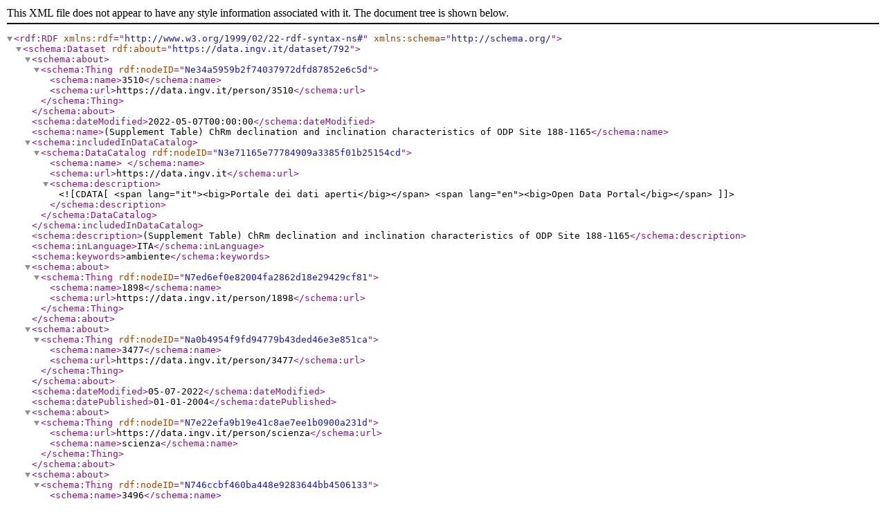

--- FILE ---
content_type: text/xml; charset=utf-8
request_url: https://data.ingv.it/metadata/schema.org/792.rdf
body_size: 5148
content:
<?xml version="1.0" encoding="utf-8"?>
<rdf:RDF
  xmlns:rdf="http://www.w3.org/1999/02/22-rdf-syntax-ns#"
  xmlns:schema="http://schema.org/"
>
  <schema:Dataset rdf:about="https://data.ingv.it/dataset/792">
    <schema:about>
      <schema:Thing rdf:nodeID="Ne34a5959b2f74037972dfd87852e6c5d">
        <schema:name>3510</schema:name>
        <schema:url>https://data.ingv.it/person/3510</schema:url>
      </schema:Thing>
    </schema:about>
    <schema:dateModified>2022-05-07T00:00:00</schema:dateModified>
    <schema:name>(Supplement Table) ChRm declination and inclination characteristics of ODP Site 188-1165</schema:name>
    <schema:includedInDataCatalog>
      <schema:DataCatalog rdf:nodeID="N3e71165e77784909a3385f01b25154cd">
        <schema:name> </schema:name>
        <schema:url>https://data.ingv.it</schema:url>
        <schema:description><![CDATA[<span lang="it"><big>Portale dei dati aperti</big></span> <span lang="en"><big>Open Data Portal</big></span>]]></schema:description>
      </schema:DataCatalog>
    </schema:includedInDataCatalog>
    <schema:description>(Supplement Table) ChRm declination and inclination characteristics of ODP Site 188-1165</schema:description>
    <schema:inLanguage>ITA</schema:inLanguage>
    <schema:keywords>ambiente</schema:keywords>
    <schema:about>
      <schema:Thing rdf:nodeID="N7ed6ef0e82004fa2862d18e29429cf81">
        <schema:name>1898</schema:name>
        <schema:url>https://data.ingv.it/person/1898</schema:url>
      </schema:Thing>
    </schema:about>
    <schema:about>
      <schema:Thing rdf:nodeID="Na0b4954f9fd94779b43ded46e3e851ca">
        <schema:name>3477</schema:name>
        <schema:url>https://data.ingv.it/person/3477</schema:url>
      </schema:Thing>
    </schema:about>
    <schema:dateModified>05-07-2022</schema:dateModified>
    <schema:datePublished>01-01-2004</schema:datePublished>
    <schema:about>
      <schema:Thing rdf:nodeID="N7e22efa9b19e41c8ae7ee1b0900a231d">
        <schema:url>https://data.ingv.it/person/scienza</schema:url>
        <schema:name>scienza</schema:name>
      </schema:Thing>
    </schema:about>
    <schema:about>
      <schema:Thing rdf:nodeID="N746ccbf460ba448e9283644bb4506133">
        <schema:name>3496</schema:name>
        <schema:url>https://data.ingv.it/person/3496</schema:url>
      </schema:Thing>
    </schema:about>
    <schema:spatialCoverage>
      <schema:Place rdf:nodeID="Nb661565ca8d64803bafb8c1d4eef4b98">
        <schema:geo>
          <schema:GeoShape rdf:nodeID="N41cfc0c628d047e189c534e1ebb91c5e">
            <schema:polygon>{"type": "MultiPoint","coordinates": [[67.2187,-64.3796]]}</schema:polygon>
          </schema:GeoShape>
        </schema:geo>
      </schema:Place>
    </schema:spatialCoverage>
    <schema:about>
      <schema:Thing rdf:nodeID="Na095c859441243039542a50094dd636f">
        <schema:name>3509</schema:name>
        <schema:url>https://data.ingv.it/person/3509</schema:url>
      </schema:Thing>
    </schema:about>
    <schema:datePublished>2004-01-01T00:00:00</schema:datePublished>
    <schema:about>
      <schema:Thing rdf:nodeID="Naf204d7340ae4ac3a93708498bd71f64">
        <schema:url>https://data.ingv.it/person/3520</schema:url>
        <schema:name>3520</schema:name>
      </schema:Thing>
    </schema:about>
    <schema:about>
      <schema:Thing rdf:nodeID="Nfb698d7676d142369f777c775bdbb89d">
        <schema:name>3484</schema:name>
        <schema:url>https://data.ingv.it/person/3484</schema:url>
      </schema:Thing>
    </schema:about>
    <schema:about>
      <schema:Thing rdf:nodeID="N835eccd938d24f5c9b668679cc97b49f">
        <schema:name>3514</schema:name>
        <schema:url>https://data.ingv.it/person/3514</schema:url>
      </schema:Thing>
    </schema:about>
    <schema:publisher>
      <schema:Organization rdf:about="https://data.ingv.it/organization/ingv">
        <schema:name>PANGAEA - Data Publisher for Earth &amp; Environmental Science</schema:name>
        <schema:contactPoint>
          <schema:ContactPoint rdf:nodeID="N668474d6f0474d0d87be9f4ee14f02e8">
            <schema:name>PANGAEA - Data Publisher for Earth &amp; Environmental Science</schema:name>
            <schema:contactType>customer service</schema:contactType>
            <schema:url>https://data.ingv.it</schema:url>
          </schema:ContactPoint>
        </schema:contactPoint>
      </schema:Organization>
    </schema:publisher>
    <schema:about>
      <schema:Thing rdf:nodeID="Naaf23db1bbb64db8b455f46df02b0eee">
        <schema:url>https://data.ingv.it/person/05</schema:url>
        <schema:name>05</schema:name>
      </schema:Thing>
    </schema:about>
    <schema:identifier>10.1594/pangaea.780605</schema:identifier>
    <schema:url>https://data.ingv.it/dataset/792</schema:url>
    <schema:about>
      <schema:Thing rdf:nodeID="N0e7f652dd4d54ea28928749bd86ee1ea">
        <schema:name>3518</schema:name>
        <schema:url>https://data.ingv.it/person/3518</schema:url>
      </schema:Thing>
    </schema:about>
    <schema:license>http://www.opendefinition.org/licenses/cc-by</schema:license>
  </schema:Dataset>
</rdf:RDF>
